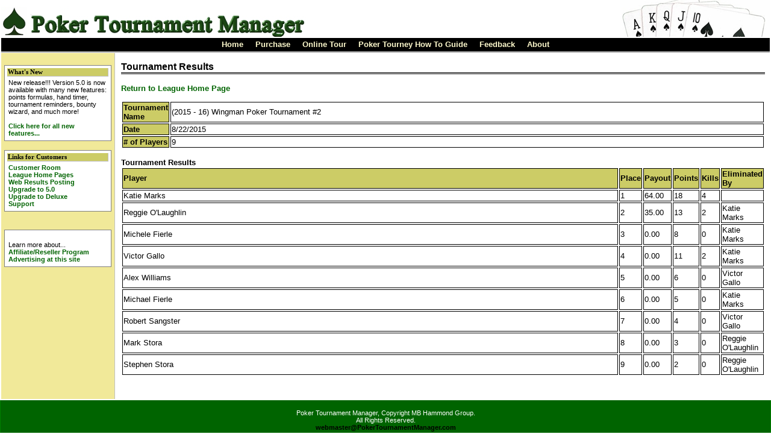

--- FILE ---
content_type: text/html; charset=utf-8
request_url: http://pokertournamentmanager.com/tournamentresults.aspx?webtournamentid=114717
body_size: 6118
content:

<!DOCTYPE HTML PUBLIC "-//W3C//DTD HTML 4.0 Transitional//EN">
<HTML>
	<head>
		<title>Poker Leagues - Tournament Results</title>
		<meta name="GENERATOR" content="Microsoft Visual Studio .NET 7.1">
		<meta name="CODE_LANGUAGE" content="Visual Basic .NET 7.1">
		<meta name="vs_defaultClientScript" content="JavaScript">
		<meta name="vs_targetSchema" content="http://schemas.microsoft.com/intellisense/ie5">
		<link Rel="stylesheet" Type="text/css" HRef="PTM.css">
	</head>
	<body>
		<TABLE class="Header" width="100%"><TR><TD class="ImageHolder" height="65"><TABLE class="HeaderLeft" width="509px"><TR><TD height="65"></TD></TR></TABLE></TD><TD class="ImageHolder" width="100%"></TD><TD  class="ImageHolder" height="65"><TABLE class="HeaderRight" width="248"><TR><TD height="65"></TD></TR></TABLE></TD></TR><TR><TD class="ButtonBar" colspan ="3" height="35px"><a href="index.aspx"class="TopButton" >Home</a><a href="order.aspx"class="TopButton" >Purchase</a><a href="tour.aspx?page=1"class="TopButton" >Online Tour</a><a href="pokertournamentguide.aspx"class="TopButton" >Poker Tourney How To Guide</a><a href="feedback.aspx"class="TopButton" >Feedback</a><a href="about.aspx"class="TopButton" >About</a></TD></TR></TABLE><TABLE class="MainBody" width="100%"><TR><TD class="Leftbar" valign="top"><BR><TABLE class="BannerTable" width="178px"><TR><TD class="Banner">What's New</TD></TR><TR><TD Class="BannerText">New release!!!  Version 5.0 is now available with many new features: points formulas, hand timer, tournament reminders, bounty wizard, and much more!<BR><BR><a href="version5.aspx">Click here for all new features...</a></TD></TR></TABLE><BR><TABLE class="BannerTable" width="178px"><TR><TD class="Banner">Links for Customers</TD></TR><TR><TD Class="BannerText"><STRONG><a href="customerroom.aspx">Customer Room</a></STRONG><BR><STRONG><a href="leagues.aspx">League Home Pages</a></STRONG><BR><STRONG><a href="webresultssharing.aspx">Web Results Posting</a></STRONG><BR><STRONG><a href="upgrade.aspx">Upgrade to 5.0</a></STRONG><BR><STRONG><a href="upgrade.aspx">Upgrade to Deluxe</a></STRONG><BR><STRONG><a href="support.aspx">Support</a></STRONG></TD></TR></TABLE><BR><BR><TABLE class="BannerTable" width="178px"><TR><TD Class="BannerText" ><BR>Learn more about...<BR><a href="resellers.aspx">  Affiliate/Reseller Program</a><BR><a href="advertising.aspx">  Advertising at this site</a></TD></TR></TABLE><BR><BR></TD><TD class="Content" valign="top"><P class="Title">Tournament Results</p><P align="left"><a href="leaguehome.aspx?webleagueid=1531">Return to League Home Page</a></p><TABLE class="Results"><TR><TD class="ResultsHeader" width="150px">Tournament Name</TD><TD class="ResultsContent" width="100%">(2015 - 16) Wingman Poker Tournament #2</TD></TR><TR><TD class="ResultsHeader" width="150px">Date</TD><TD class="ResultsContent" width="100%">8/22/2015</TD></TR><TR><TD class="ResultsHeader" width="150px"># of Players</TD><TD class="ResultsContent" width="100%">9</TD></TR></TABLE><BR><STRONG>Tournament Results</STRONG><TABLE class="Results"><TR><TD class="ResultsHeader" width="100%">Player</TD><TD class="ResultsHeader" width="100px" >Place</TD><TD class="ResultsHeader" width="100px" >Payout</TD><TD class="ResultsHeader" width="100px" >Points</TD><TD class="ResultsHeader" width="100px" >Kills</TD><TD class="ResultsHeader" width="250px" >Eliminated By</TD></TR><TR><TD class="ResultsContent" >Katie Marks</TD><TD class="ResultsContent" >1</TD><TD class="ResultsContent" >64.00</TD><TD class="ResultsContent" >18</TD><TD class="ResultsContent" >4</TD><TD class="ResultsContent" >&nbsp;</TD></TR><TR><TD class="ResultsContent" >Reggie O'Laughlin</TD><TD class="ResultsContent" >2</TD><TD class="ResultsContent" >35.00</TD><TD class="ResultsContent" >13</TD><TD class="ResultsContent" >2</TD><TD class="ResultsContent" >Katie Marks&nbsp;</TD></TR><TR><TD class="ResultsContent" >Michele Fierle</TD><TD class="ResultsContent" >3</TD><TD class="ResultsContent" >0.00</TD><TD class="ResultsContent" >8</TD><TD class="ResultsContent" >0</TD><TD class="ResultsContent" >Katie Marks&nbsp;</TD></TR><TR><TD class="ResultsContent" >Victor Gallo</TD><TD class="ResultsContent" >4</TD><TD class="ResultsContent" >0.00</TD><TD class="ResultsContent" >11</TD><TD class="ResultsContent" >2</TD><TD class="ResultsContent" >Katie Marks&nbsp;</TD></TR><TR><TD class="ResultsContent" >Alex Williams</TD><TD class="ResultsContent" >5</TD><TD class="ResultsContent" >0.00</TD><TD class="ResultsContent" >6</TD><TD class="ResultsContent" >0</TD><TD class="ResultsContent" >Victor Gallo&nbsp;</TD></TR><TR><TD class="ResultsContent" >Michael Fierle</TD><TD class="ResultsContent" >6</TD><TD class="ResultsContent" >0.00</TD><TD class="ResultsContent" >5</TD><TD class="ResultsContent" >0</TD><TD class="ResultsContent" >Katie Marks&nbsp;</TD></TR><TR><TD class="ResultsContent" >Robert Sangster</TD><TD class="ResultsContent" >7</TD><TD class="ResultsContent" >0.00</TD><TD class="ResultsContent" >4</TD><TD class="ResultsContent" >0</TD><TD class="ResultsContent" >Victor Gallo&nbsp;</TD></TR><TR><TD class="ResultsContent" >Mark Stora</TD><TD class="ResultsContent" >8</TD><TD class="ResultsContent" >0.00</TD><TD class="ResultsContent" >3</TD><TD class="ResultsContent" >0</TD><TD class="ResultsContent" >Reggie O'Laughlin&nbsp;</TD></TR><TR><TD class="ResultsContent" >Stephen Stora</TD><TD class="ResultsContent" >9</TD><TD class="ResultsContent" >0.00</TD><TD class="ResultsContent" >2</TD><TD class="ResultsContent" >0</TD><TD class="ResultsContent" >Reggie O'Laughlin&nbsp;</TD></TR></TABLE><BR><BR></TD></TR></TABLE><TABLE class="Footer" width="780px"><TR><TD><BR>Poker Tournament Manager, Copyright MB Hammond Group.<BR>All Rights Reserved.<BR><a class="Webmaster" href="mailto:webmaster@pokertournamentmanager.com" >webmaster@PokerTournamentManager.com</a></TD></TR></TABLE>
<script src="http://www.google-analytics.com/urchin.js" type="text/javascript">
</script><script type="text/javascript">_uacct = "UA-529980-1";urchinTracker();</script>
	</body>
</HTML>


--- FILE ---
content_type: text/css
request_url: http://pokertournamentmanager.com/PTM.css
body_size: 7368
content:
BODY
{
    FONT-SIZE: 10pt;
    MARGIN: 0px;
    FONT-FAMILY: Verdana, Arial
}
TD.Banner
{
	border-top-width: thin;
	border-right: silver thin inset;
	font-weight: bold;
	border-left-width: thin;
	font-size: 8pt;
	border-left-color: silver;
	color: black;
	border-top-color: silver;
	border-bottom: silver thin inset;
	background-repeat: no-repeat;
	font-family: Verdana, 'Times New Roman';
	background-color: #cccc66;
}

TD.ButtonBar
{
	padding-right: 0px;
	padding-left: 0px;
	padding-bottom: 0px;
	margin: 0px 0px -5px;
	padding-top: 0px;
	border-bottom: groove;
	height: 25px;
	background-color: black;
}

TD.ImageHolder
{
	padding-right: 0px;
	padding-left: 0px;
	padding-bottom: 0px;
	margin: 0px;
	padding-top: 0px;
}

TABLE.Header
{
	padding-right: 0px;
	padding-left: 0px;
	padding-bottom: 0px;
	margin: -10px 0px 0px;
	width: 100%;
	padding-top: 0px;
	background-repeat: no-repeat;
	height: 65px;
	text-align: center;
}

TABLE.HeaderLeft
{
	padding-right: 0px;
	background-position: left bottom;
	padding-left: 0px;
	background-image: url(images/logo.jpg);
	padding-bottom: 0px;
	margin: 0px;
	width: 509px;
	border-top-style: none;
	padding-top: 0px;
	background-repeat: no-repeat;
	border-right-style: none;
	border-left-style: none;
	height: 65px;
	text-align: center;
	border-bottom-style: none;
}

TABLE.HeaderRight
{
	padding-right: 0px;
	background-position: right top;
	padding-left: 0px;
	background-image: url(images/cards.jpg);
	padding-bottom: 0px;
	margin: 0px;
	width: 248px;
	border-top-style: none;
	padding-top: 0px;
	background-repeat: no-repeat;
	border-right-style: none;
	border-left-style: none;
	height: 65px;
	border-bottom-style: none;
}

TD.LeftBar
{
	border-top-width: thin;
	border-right: silver thin inset;
	padding-right: 5px;
	padding-left: 5px;
	padding-bottom: 5px;
	margin: 5px;
	width: 190px;
	border-top-color: gray;
	padding-top: 5px;
	position: relative;
	top: 0px;
	background-color: #f1e999;
	text-align: center;
}

TD.LeftBarGuide
{
	border-right: silver thin inset;
	padding-right: 5px;
	padding-left: 5px;
	padding-bottom: 5px;
	margin: 5px;
	width: 180px;
	padding-top: 5px;
	position: relative;
	top: 0px;
	background-color: #f1e999;
	text-align: center;
}


TD.ResultsHeader
{

	border-right: black 1px solid;
	border-top: black 1px solid;
	font-weight: bold;
	font-size: 10pt;
	margin: 5px;
	border-left: black 1px solid;
	color: black;
	border-bottom: black 1px solid;
	font-family: Verdana, Arial;
	background-color: #cccc66;
	text-align: left;
}


TD.ResultsContent
{
	border-right: black 1px solid;
	border-top: black 1px solid;
	font-weight: normal;
	margin: 5px;
	border-left: black 1px solid;
	color: black;
	border-bottom: black 1px solid;
	font-family: Verdana, Arial;
	background-color: white;
	text-align: left;
}


TD.BannerText
{
    PADDING-RIGHT: 2px;
    PADDING-LEFT: 2px;
    FONT-WEIGHT: normal;
    FONT-SIZE: 8pt;
    PADDING-BOTTOM: 2px;
    PADDING-TOP: 2px
}
TABLE.BannerTable
{
    BORDER-RIGHT: gray thin solid;
    PADDING-RIGHT: 2px;
    BORDER-TOP: gray thin solid;
    PADDING-LEFT: 2px;
    PADDING-BOTTOM: 2px;
    BORDER-LEFT: gray thin solid;
    WIDTH: 178px;
    PADDING-TOP: 2px;
    BORDER-BOTTOM: gray thin solid;
    BACKGROUND-COLOR: white
}

TABLE.BannerTableGuide
{
    BORDER-RIGHT: gray thin solid;
    PADDING-RIGHT: 2px;
    BORDER-TOP: gray thin solid;
    PADDING-LEFT: 2px;
    PADDING-BOTTOM: 2px;
    BORDER-LEFT: gray thin solid;
    WIDTH: 155px;
    PADDING-TOP: 2px;
    BORDER-BOTTOM: gray thin solid;
    BACKGROUND-COLOR: white
    
}

TABLE.Results
{
	width: 100%;
}

A
{
	font-weight: bold;
	color: #006400;
	text-decoration: none;
}
A:hover
{
	font-weight: bold;
	color: #9acd32;
	text-decoration: none;
}
TABLE.MainBody
{
	margin-top: -4px;
	font-weight: normal;
	font-size: 10pt;
	width: 100%;
}
A.TopButton
{
	font-weight: bold;
	font-size: 10pt;
	margin-left: 10px;
	color: lemonchiffon;
	margin-right: 10px;
	font-family: Arial, 'Times New Roman';
	text-decoration: none;
}
A.TopButton:hover
{
	font-weight: bold;
	font-size: 10pt;
	margin-left: 10px;
	color: #cccccc;
	margin-right: 10px;
	text-decoration: none;
}

A.NextButton
{
	font-weight: bold;
	font-size: 10pt;
	margin-left: 10px;
	color: darkgreen;
	margin-right: 10px;
	font-family: Arial, 'Times New Roman';
	text-decoration: none;
}
A.NextButton:hover
{
	font-weight: bold;
	font-size: 10pt;
	margin-left: 10px;
	color: slategray;
	margin-right: 10px;
	text-decoration: none;
}

TABLE.Footer
{
	border-right: green thin solid;
	font-size: 8pt;
	border-left: green thin solid;
	width: 100%;
	color: white;
	height: 30px;
	background-color: darkgreen;
	text-align: center;
}
TD.Content
{
	padding-right: 8px;
	padding-left: 8px;
	padding-bottom: 8px;
	width: 100%;
	padding-top: 14px;
}
P.Title
{
	font-weight: bold;
	font-size: 12pt;
	color: black;
	border-bottom: black double;
}
P.SubTitle
{
	padding-right: 3px;
	padding-left: 3px;
	font-weight: bold;
	font-size: 10pt;
	padding-bottom: 3px;
	color: black;
	padding-top: 3px;
	background-color: #cccc66;
}

P.SubSubTitle
{
	padding-right: 3px;
	padding-left: 3px;
	font-weight: bold;
	font-size: 10pt;
	padding-bottom: 3px;
	color: black;
	padding-top: 3px;
	text-align: center;
}

A.Webmaster
{
    FONT-WEIGHT: bold;
    FONT-SIZE: 8pt;
    COLOR: black;
    TEXT-DECORATION: none
}
IMG.Pic
{
	border-top-style: none;
	border-right-style: none;
	border-left-style: none;
	border-bottom-style: none;
}

IMG.Sponsor
{
	width: 250px;
}

TABLE
{
    FONT-SIZE: 10pt;
    FONT-FAMILY: Verdana, Arial
}

LI.Features
{
	left: -20px;
	position: relative;
}

TABLE.Sponsors
{
	width: 610px;
}

TD.SponsorsHeader
{

	border-right: black 1px solid;
	border-top: black 1px solid;
	font-weight: bold;
	font-size: 10pt;
	margin: 5px;
	border-left: black 1px solid;
	color: black;
	border-bottom: black 1px solid;
	font-family: Verdana, Arial;
	background-color: #cccc66;
	text-align: left;
}


TD.SponsorsContent
{
	border-right: black 1px solid;
	padding-right: 5px;
	border-top: black 1px solid;
	padding-left: 5px;
	font-weight: normal;
	padding-bottom: 5px;
	margin: 5px;
	border-left: black 1px solid;
	width: 250px;
	color: black;
	padding-top: 5px;
	border-bottom: black 1px solid;
	font-family: Verdana, Arial;
	height: 100px;
	background-color: white;
	text-align: left;
}


TD.SetupGuide
{
	border-right: gray 1px solid;
	padding-right: 3px;
	border-top: gray 1px solid;
	padding-left: 3px;
	font-weight: bold;
	font-size: 14pt;
	padding-bottom: 3px;
	margin: 0px;
	border-left: gray 1px solid;
	color: #ffff99;
	padding-top: 3px;
	border-bottom: gray 1px solid;
	font-family: arial, Garamond;
	background-color: darkgreen;
	text-align: center;
}

TD.HomePageGroupTitle
{
	font-weight: bold;
	font-size: 8pt;
	color: black;
	font-family: Verdana, 'Times New Roman';
}

TD.HomePageGroupText
{
	font-size: 8pt;
	padding-bottom: 20px;
	color: black;
	font-family: Verdana, 'Times New Roman';
}